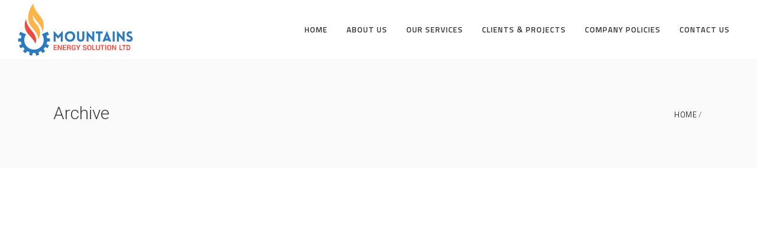

--- FILE ---
content_type: text/html; charset=UTF-8
request_url: https://www.mountainsenergysolution.com/type/video/
body_size: 13071
content:
<!DOCTYPE html><html lang="en-US"><head><meta charset="UTF-8"/><link rel="profile" href="https://gmpg.org/xfn/11"/><meta name="viewport" content="width=device-width,initial-scale=1,user-scalable=no"><title>Video &#8211; Mountains Energy Solution Limited</title> <script type="application/javascript">var eltdfAjaxUrl = "https://www.mountainsenergysolution.com/wp-admin/admin-ajax.php"</script><meta name='robots' content='max-image-preview:large' /><style>img:is([sizes="auto" i], [sizes^="auto," i]) { contain-intrinsic-size: 3000px 1500px }</style><link rel='dns-prefetch' href='//maps.googleapis.com' /><link rel='dns-prefetch' href='//fonts.googleapis.com' /><link rel="alternate" type="application/rss+xml" title="Mountains Energy Solution Limited &raquo; Feed" href="https://www.mountainsenergysolution.com/feed/" /><link rel="alternate" type="application/rss+xml" title="Mountains Energy Solution Limited &raquo; Comments Feed" href="https://www.mountainsenergysolution.com/comments/feed/" /><link rel="alternate" type="application/rss+xml" title="Mountains Energy Solution Limited &raquo; Video Format Feed" href="https://www.mountainsenergysolution.com/type/video/feed/" /> <script type="text/javascript">window._wpemojiSettings = {"baseUrl":"https:\/\/s.w.org\/images\/core\/emoji\/15.0.3\/72x72\/","ext":".png","svgUrl":"https:\/\/s.w.org\/images\/core\/emoji\/15.0.3\/svg\/","svgExt":".svg","source":{"concatemoji":"https:\/\/www.mountainsenergysolution.com\/wp-includes\/js\/wp-emoji-release.min.js?ver=bcc943f749c4f16f8a335f46ad85614f"}};
/*! This file is auto-generated */
!function(i,n){var o,s,e;function c(e){try{var t={supportTests:e,timestamp:(new Date).valueOf()};sessionStorage.setItem(o,JSON.stringify(t))}catch(e){}}function p(e,t,n){e.clearRect(0,0,e.canvas.width,e.canvas.height),e.fillText(t,0,0);var t=new Uint32Array(e.getImageData(0,0,e.canvas.width,e.canvas.height).data),r=(e.clearRect(0,0,e.canvas.width,e.canvas.height),e.fillText(n,0,0),new Uint32Array(e.getImageData(0,0,e.canvas.width,e.canvas.height).data));return t.every(function(e,t){return e===r[t]})}function u(e,t,n){switch(t){case"flag":return n(e,"\ud83c\udff3\ufe0f\u200d\u26a7\ufe0f","\ud83c\udff3\ufe0f\u200b\u26a7\ufe0f")?!1:!n(e,"\ud83c\uddfa\ud83c\uddf3","\ud83c\uddfa\u200b\ud83c\uddf3")&&!n(e,"\ud83c\udff4\udb40\udc67\udb40\udc62\udb40\udc65\udb40\udc6e\udb40\udc67\udb40\udc7f","\ud83c\udff4\u200b\udb40\udc67\u200b\udb40\udc62\u200b\udb40\udc65\u200b\udb40\udc6e\u200b\udb40\udc67\u200b\udb40\udc7f");case"emoji":return!n(e,"\ud83d\udc26\u200d\u2b1b","\ud83d\udc26\u200b\u2b1b")}return!1}function f(e,t,n){var r="undefined"!=typeof WorkerGlobalScope&&self instanceof WorkerGlobalScope?new OffscreenCanvas(300,150):i.createElement("canvas"),a=r.getContext("2d",{willReadFrequently:!0}),o=(a.textBaseline="top",a.font="600 32px Arial",{});return e.forEach(function(e){o[e]=t(a,e,n)}),o}function t(e){var t=i.createElement("script");t.src=e,t.defer=!0,i.head.appendChild(t)}"undefined"!=typeof Promise&&(o="wpEmojiSettingsSupports",s=["flag","emoji"],n.supports={everything:!0,everythingExceptFlag:!0},e=new Promise(function(e){i.addEventListener("DOMContentLoaded",e,{once:!0})}),new Promise(function(t){var n=function(){try{var e=JSON.parse(sessionStorage.getItem(o));if("object"==typeof e&&"number"==typeof e.timestamp&&(new Date).valueOf()<e.timestamp+604800&&"object"==typeof e.supportTests)return e.supportTests}catch(e){}return null}();if(!n){if("undefined"!=typeof Worker&&"undefined"!=typeof OffscreenCanvas&&"undefined"!=typeof URL&&URL.createObjectURL&&"undefined"!=typeof Blob)try{var e="postMessage("+f.toString()+"("+[JSON.stringify(s),u.toString(),p.toString()].join(",")+"));",r=new Blob([e],{type:"text/javascript"}),a=new Worker(URL.createObjectURL(r),{name:"wpTestEmojiSupports"});return void(a.onmessage=function(e){c(n=e.data),a.terminate(),t(n)})}catch(e){}c(n=f(s,u,p))}t(n)}).then(function(e){for(var t in e)n.supports[t]=e[t],n.supports.everything=n.supports.everything&&n.supports[t],"flag"!==t&&(n.supports.everythingExceptFlag=n.supports.everythingExceptFlag&&n.supports[t]);n.supports.everythingExceptFlag=n.supports.everythingExceptFlag&&!n.supports.flag,n.DOMReady=!1,n.readyCallback=function(){n.DOMReady=!0}}).then(function(){return e}).then(function(){var e;n.supports.everything||(n.readyCallback(),(e=n.source||{}).concatemoji?t(e.concatemoji):e.wpemoji&&e.twemoji&&(t(e.twemoji),t(e.wpemoji)))}))}((window,document),window._wpemojiSettings);</script> <style id='wp-emoji-styles-inline-css' type='text/css'>img.wp-smiley, img.emoji {
		display: inline !important;
		border: none !important;
		box-shadow: none !important;
		height: 1em !important;
		width: 1em !important;
		margin: 0 0.07em !important;
		vertical-align: -0.1em !important;
		background: none !important;
		padding: 0 !important;
	}</style><link rel='stylesheet' id='wp-block-library-css' href='https://www.mountainsenergysolution.com/wp-includes/css/dist/block-library/style.min.css?ver=bcc943f749c4f16f8a335f46ad85614f' type='text/css' media='all' /><style id='classic-theme-styles-inline-css' type='text/css'>/*! This file is auto-generated */
.wp-block-button__link{color:#fff;background-color:#32373c;border-radius:9999px;box-shadow:none;text-decoration:none;padding:calc(.667em + 2px) calc(1.333em + 2px);font-size:1.125em}.wp-block-file__button{background:#32373c;color:#fff;text-decoration:none}</style><style id='global-styles-inline-css' type='text/css'>:root{--wp--preset--aspect-ratio--square: 1;--wp--preset--aspect-ratio--4-3: 4/3;--wp--preset--aspect-ratio--3-4: 3/4;--wp--preset--aspect-ratio--3-2: 3/2;--wp--preset--aspect-ratio--2-3: 2/3;--wp--preset--aspect-ratio--16-9: 16/9;--wp--preset--aspect-ratio--9-16: 9/16;--wp--preset--color--black: #000000;--wp--preset--color--cyan-bluish-gray: #abb8c3;--wp--preset--color--white: #ffffff;--wp--preset--color--pale-pink: #f78da7;--wp--preset--color--vivid-red: #cf2e2e;--wp--preset--color--luminous-vivid-orange: #ff6900;--wp--preset--color--luminous-vivid-amber: #fcb900;--wp--preset--color--light-green-cyan: #7bdcb5;--wp--preset--color--vivid-green-cyan: #00d084;--wp--preset--color--pale-cyan-blue: #8ed1fc;--wp--preset--color--vivid-cyan-blue: #0693e3;--wp--preset--color--vivid-purple: #9b51e0;--wp--preset--gradient--vivid-cyan-blue-to-vivid-purple: linear-gradient(135deg,rgba(6,147,227,1) 0%,rgb(155,81,224) 100%);--wp--preset--gradient--light-green-cyan-to-vivid-green-cyan: linear-gradient(135deg,rgb(122,220,180) 0%,rgb(0,208,130) 100%);--wp--preset--gradient--luminous-vivid-amber-to-luminous-vivid-orange: linear-gradient(135deg,rgba(252,185,0,1) 0%,rgba(255,105,0,1) 100%);--wp--preset--gradient--luminous-vivid-orange-to-vivid-red: linear-gradient(135deg,rgba(255,105,0,1) 0%,rgb(207,46,46) 100%);--wp--preset--gradient--very-light-gray-to-cyan-bluish-gray: linear-gradient(135deg,rgb(238,238,238) 0%,rgb(169,184,195) 100%);--wp--preset--gradient--cool-to-warm-spectrum: linear-gradient(135deg,rgb(74,234,220) 0%,rgb(151,120,209) 20%,rgb(207,42,186) 40%,rgb(238,44,130) 60%,rgb(251,105,98) 80%,rgb(254,248,76) 100%);--wp--preset--gradient--blush-light-purple: linear-gradient(135deg,rgb(255,206,236) 0%,rgb(152,150,240) 100%);--wp--preset--gradient--blush-bordeaux: linear-gradient(135deg,rgb(254,205,165) 0%,rgb(254,45,45) 50%,rgb(107,0,62) 100%);--wp--preset--gradient--luminous-dusk: linear-gradient(135deg,rgb(255,203,112) 0%,rgb(199,81,192) 50%,rgb(65,88,208) 100%);--wp--preset--gradient--pale-ocean: linear-gradient(135deg,rgb(255,245,203) 0%,rgb(182,227,212) 50%,rgb(51,167,181) 100%);--wp--preset--gradient--electric-grass: linear-gradient(135deg,rgb(202,248,128) 0%,rgb(113,206,126) 100%);--wp--preset--gradient--midnight: linear-gradient(135deg,rgb(2,3,129) 0%,rgb(40,116,252) 100%);--wp--preset--font-size--small: 13px;--wp--preset--font-size--medium: 20px;--wp--preset--font-size--large: 36px;--wp--preset--font-size--x-large: 42px;--wp--preset--spacing--20: 0.44rem;--wp--preset--spacing--30: 0.67rem;--wp--preset--spacing--40: 1rem;--wp--preset--spacing--50: 1.5rem;--wp--preset--spacing--60: 2.25rem;--wp--preset--spacing--70: 3.38rem;--wp--preset--spacing--80: 5.06rem;--wp--preset--shadow--natural: 6px 6px 9px rgba(0, 0, 0, 0.2);--wp--preset--shadow--deep: 12px 12px 50px rgba(0, 0, 0, 0.4);--wp--preset--shadow--sharp: 6px 6px 0px rgba(0, 0, 0, 0.2);--wp--preset--shadow--outlined: 6px 6px 0px -3px rgba(255, 255, 255, 1), 6px 6px rgba(0, 0, 0, 1);--wp--preset--shadow--crisp: 6px 6px 0px rgba(0, 0, 0, 1);}:where(.is-layout-flex){gap: 0.5em;}:where(.is-layout-grid){gap: 0.5em;}body .is-layout-flex{display: flex;}.is-layout-flex{flex-wrap: wrap;align-items: center;}.is-layout-flex > :is(*, div){margin: 0;}body .is-layout-grid{display: grid;}.is-layout-grid > :is(*, div){margin: 0;}:where(.wp-block-columns.is-layout-flex){gap: 2em;}:where(.wp-block-columns.is-layout-grid){gap: 2em;}:where(.wp-block-post-template.is-layout-flex){gap: 1.25em;}:where(.wp-block-post-template.is-layout-grid){gap: 1.25em;}.has-black-color{color: var(--wp--preset--color--black) !important;}.has-cyan-bluish-gray-color{color: var(--wp--preset--color--cyan-bluish-gray) !important;}.has-white-color{color: var(--wp--preset--color--white) !important;}.has-pale-pink-color{color: var(--wp--preset--color--pale-pink) !important;}.has-vivid-red-color{color: var(--wp--preset--color--vivid-red) !important;}.has-luminous-vivid-orange-color{color: var(--wp--preset--color--luminous-vivid-orange) !important;}.has-luminous-vivid-amber-color{color: var(--wp--preset--color--luminous-vivid-amber) !important;}.has-light-green-cyan-color{color: var(--wp--preset--color--light-green-cyan) !important;}.has-vivid-green-cyan-color{color: var(--wp--preset--color--vivid-green-cyan) !important;}.has-pale-cyan-blue-color{color: var(--wp--preset--color--pale-cyan-blue) !important;}.has-vivid-cyan-blue-color{color: var(--wp--preset--color--vivid-cyan-blue) !important;}.has-vivid-purple-color{color: var(--wp--preset--color--vivid-purple) !important;}.has-black-background-color{background-color: var(--wp--preset--color--black) !important;}.has-cyan-bluish-gray-background-color{background-color: var(--wp--preset--color--cyan-bluish-gray) !important;}.has-white-background-color{background-color: var(--wp--preset--color--white) !important;}.has-pale-pink-background-color{background-color: var(--wp--preset--color--pale-pink) !important;}.has-vivid-red-background-color{background-color: var(--wp--preset--color--vivid-red) !important;}.has-luminous-vivid-orange-background-color{background-color: var(--wp--preset--color--luminous-vivid-orange) !important;}.has-luminous-vivid-amber-background-color{background-color: var(--wp--preset--color--luminous-vivid-amber) !important;}.has-light-green-cyan-background-color{background-color: var(--wp--preset--color--light-green-cyan) !important;}.has-vivid-green-cyan-background-color{background-color: var(--wp--preset--color--vivid-green-cyan) !important;}.has-pale-cyan-blue-background-color{background-color: var(--wp--preset--color--pale-cyan-blue) !important;}.has-vivid-cyan-blue-background-color{background-color: var(--wp--preset--color--vivid-cyan-blue) !important;}.has-vivid-purple-background-color{background-color: var(--wp--preset--color--vivid-purple) !important;}.has-black-border-color{border-color: var(--wp--preset--color--black) !important;}.has-cyan-bluish-gray-border-color{border-color: var(--wp--preset--color--cyan-bluish-gray) !important;}.has-white-border-color{border-color: var(--wp--preset--color--white) !important;}.has-pale-pink-border-color{border-color: var(--wp--preset--color--pale-pink) !important;}.has-vivid-red-border-color{border-color: var(--wp--preset--color--vivid-red) !important;}.has-luminous-vivid-orange-border-color{border-color: var(--wp--preset--color--luminous-vivid-orange) !important;}.has-luminous-vivid-amber-border-color{border-color: var(--wp--preset--color--luminous-vivid-amber) !important;}.has-light-green-cyan-border-color{border-color: var(--wp--preset--color--light-green-cyan) !important;}.has-vivid-green-cyan-border-color{border-color: var(--wp--preset--color--vivid-green-cyan) !important;}.has-pale-cyan-blue-border-color{border-color: var(--wp--preset--color--pale-cyan-blue) !important;}.has-vivid-cyan-blue-border-color{border-color: var(--wp--preset--color--vivid-cyan-blue) !important;}.has-vivid-purple-border-color{border-color: var(--wp--preset--color--vivid-purple) !important;}.has-vivid-cyan-blue-to-vivid-purple-gradient-background{background: var(--wp--preset--gradient--vivid-cyan-blue-to-vivid-purple) !important;}.has-light-green-cyan-to-vivid-green-cyan-gradient-background{background: var(--wp--preset--gradient--light-green-cyan-to-vivid-green-cyan) !important;}.has-luminous-vivid-amber-to-luminous-vivid-orange-gradient-background{background: var(--wp--preset--gradient--luminous-vivid-amber-to-luminous-vivid-orange) !important;}.has-luminous-vivid-orange-to-vivid-red-gradient-background{background: var(--wp--preset--gradient--luminous-vivid-orange-to-vivid-red) !important;}.has-very-light-gray-to-cyan-bluish-gray-gradient-background{background: var(--wp--preset--gradient--very-light-gray-to-cyan-bluish-gray) !important;}.has-cool-to-warm-spectrum-gradient-background{background: var(--wp--preset--gradient--cool-to-warm-spectrum) !important;}.has-blush-light-purple-gradient-background{background: var(--wp--preset--gradient--blush-light-purple) !important;}.has-blush-bordeaux-gradient-background{background: var(--wp--preset--gradient--blush-bordeaux) !important;}.has-luminous-dusk-gradient-background{background: var(--wp--preset--gradient--luminous-dusk) !important;}.has-pale-ocean-gradient-background{background: var(--wp--preset--gradient--pale-ocean) !important;}.has-electric-grass-gradient-background{background: var(--wp--preset--gradient--electric-grass) !important;}.has-midnight-gradient-background{background: var(--wp--preset--gradient--midnight) !important;}.has-small-font-size{font-size: var(--wp--preset--font-size--small) !important;}.has-medium-font-size{font-size: var(--wp--preset--font-size--medium) !important;}.has-large-font-size{font-size: var(--wp--preset--font-size--large) !important;}.has-x-large-font-size{font-size: var(--wp--preset--font-size--x-large) !important;}
:where(.wp-block-post-template.is-layout-flex){gap: 1.25em;}:where(.wp-block-post-template.is-layout-grid){gap: 1.25em;}
:where(.wp-block-columns.is-layout-flex){gap: 2em;}:where(.wp-block-columns.is-layout-grid){gap: 2em;}
:root :where(.wp-block-pullquote){font-size: 1.5em;line-height: 1.6;}</style><link rel='stylesheet' id='contact-form-7-css' href='https://usercontent.one/wp/www.mountainsenergysolution.com/wp-content/plugins/contact-form-7/includes/css/styles.css?ver=6.1' type='text/css' media='all' /><link rel='stylesheet' id='ambient_elated_default_style-css' href='https://usercontent.one/wp/www.mountainsenergysolution.com/wp-content/themes/mountainsenergy/style.css?ver=bcc943f749c4f16f8a335f46ad85614f' type='text/css' media='all' /><link rel='stylesheet' id='ambient_elated_modules-css' href='https://usercontent.one/wp/www.mountainsenergysolution.com/wp-content/themes/mountainsenergy/assets/css/modules.min.css?ver=bcc943f749c4f16f8a335f46ad85614f' type='text/css' media='all' /><style id='ambient_elated_modules-inline-css' type='text/css'>.eltdf-logo-wrapper a img{
    height: 90px;
    padding-top: 5px;
}
.rev_slider .tp-caption{
text-shadow: 2px 2px 4px rgba(0,0,0,0.4);
}
div.eltdf-footer-top.eltdf-footer-top-full {
    padding: 40px 40px!important;
}
div.eltdf-footer-bottom.eltdf-footer-bottom-full {
    padding: 19px 40px;
    padding-top: 10px!important;
}
footer .eltdf-footer-top .widget a {
    color: #fff!important;
}

.eltdf-dark-header .eltdf-page-header > div:not(.eltdf-sticky-header):not(.fixed) .eltdf-search-opener, .eltdf-

dark-header .eltdf-top-bar .eltdf-search-opener {
    color: #ef4b43 !important;
}
.widget.widget_nav_menu ul li a{
text-transform: capitalize;
}
.eltdf-side-menu-button-opener{
display: none;
}
.eltdf-fixed-wrapper.fixed{
display:none;
}
.eltdf-vertical-align-containers .eltdf-position-right::before{
margin-right: 0px;
}
img.eltdf-light-logo{
max-width: none!important;
}

.eltdf-drop-down .narrow .second .inner ul li {
    width: 300px;
}</style><link rel='stylesheet' id='eltdf_font_awesome-css' href='https://usercontent.one/wp/www.mountainsenergysolution.com/wp-content/themes/mountainsenergy/assets/css/font-awesome/css/font-awesome.min.css?ver=bcc943f749c4f16f8a335f46ad85614f' type='text/css' media='all' /><link rel='stylesheet' id='eltdf_font_elegant-css' href='https://usercontent.one/wp/www.mountainsenergysolution.com/wp-content/themes/mountainsenergy/assets/css/elegant-icons/style.min.css?ver=bcc943f749c4f16f8a335f46ad85614f' type='text/css' media='all' /><link rel='stylesheet' id='eltdf_ion_icons-css' href='https://usercontent.one/wp/www.mountainsenergysolution.com/wp-content/themes/mountainsenergy/assets/css/ion-icons/css/ionicons.min.css?ver=bcc943f749c4f16f8a335f46ad85614f' type='text/css' media='all' /><link rel='stylesheet' id='eltdf_linear_icons-css' href='https://usercontent.one/wp/www.mountainsenergysolution.com/wp-content/themes/mountainsenergy/assets/css/linear-icons/style.css?ver=bcc943f749c4f16f8a335f46ad85614f' type='text/css' media='all' /><link rel='stylesheet' id='eltdf_linea_icons-css' href='https://usercontent.one/wp/www.mountainsenergysolution.com/wp-content/themes/mountainsenergy/assets/css/linea-icons/style.css?ver=bcc943f749c4f16f8a335f46ad85614f' type='text/css' media='all' /><link rel='stylesheet' id='mediaelement-css' href='https://www.mountainsenergysolution.com/wp-includes/js/mediaelement/mediaelementplayer-legacy.min.css?ver=4.2.17' type='text/css' media='all' /><link rel='stylesheet' id='wp-mediaelement-css' href='https://www.mountainsenergysolution.com/wp-includes/js/mediaelement/wp-mediaelement.min.css?ver=bcc943f749c4f16f8a335f46ad85614f' type='text/css' media='all' /><link rel='stylesheet' id='ambient_elated_modules_responsive-css' href='https://usercontent.one/wp/www.mountainsenergysolution.com/wp-content/themes/mountainsenergy/assets/css/modules-responsive.min.css?ver=bcc943f749c4f16f8a335f46ad85614f' type='text/css' media='all' /><link rel='stylesheet' id='ambient_elated_style_dynamic_responsive-css' href='https://usercontent.one/wp/www.mountainsenergysolution.com/wp-content/themes/mountainsenergy/assets/css/style_dynamic_responsive.css?ver=1586194602' type='text/css' media='all' /><link rel='stylesheet' id='ambient_elated_style_dynamic-css' href='https://usercontent.one/wp/www.mountainsenergysolution.com/wp-content/themes/mountainsenergy/assets/css/style_dynamic.css?ver=1586194602' type='text/css' media='all' /><link rel='stylesheet' id='js_composer_front-css' href='https://usercontent.one/wp/www.mountainsenergysolution.com/wp-content/plugins/js_composer/assets/css/js_composer.min.css?ver=8.0.1' type='text/css' media='all' /><link rel='stylesheet' id='ambient_elated_google_fonts-css' href='https://fonts.googleapis.com/css?family=Open+Sans%3A300%2C400%2C400italic%2C600%7CTitillium+Web%3A300%2C400%2C400italic%2C600%7CRoboto%3A300%2C400%2C400italic%2C600&#038;subset=latin-ext&#038;ver=1.0.0' type='text/css' media='all' /> <script type="text/javascript" src="https://www.mountainsenergysolution.com/wp-includes/js/jquery/jquery.min.js?ver=3.7.1" id="jquery-core-js"></script> <script type="text/javascript" src="https://www.mountainsenergysolution.com/wp-includes/js/jquery/jquery-migrate.min.js?ver=3.4.1" id="jquery-migrate-js"></script> <script type="text/javascript" src="//www.mountainsenergysolution.com/wp-content/plugins/revslider/sr6/assets/js/rbtools.min.js?ver=6.7.23" async id="tp-tools-js"></script> <script type="text/javascript" src="//www.mountainsenergysolution.com/wp-content/plugins/revslider/sr6/assets/js/rs6.min.js?ver=6.7.23" async id="revmin-js"></script> <script></script><link rel="https://api.w.org/" href="https://www.mountainsenergysolution.com/wp-json/" /><link rel="EditURI" type="application/rsd+xml" title="RSD" href="https://www.mountainsenergysolution.com/xmlrpc.php?rsd" /><style>[class*=" icon-oc-"],[class^=icon-oc-]{speak:none;font-style:normal;font-weight:400;font-variant:normal;text-transform:none;line-height:1;-webkit-font-smoothing:antialiased;-moz-osx-font-smoothing:grayscale}.icon-oc-one-com-white-32px-fill:before{content:"901"}.icon-oc-one-com:before{content:"900"}#one-com-icon,.toplevel_page_onecom-wp .wp-menu-image{speak:none;display:flex;align-items:center;justify-content:center;text-transform:none;line-height:1;-webkit-font-smoothing:antialiased;-moz-osx-font-smoothing:grayscale}.onecom-wp-admin-bar-item>a,.toplevel_page_onecom-wp>.wp-menu-name{font-size:16px;font-weight:400;line-height:1}.toplevel_page_onecom-wp>.wp-menu-name img{width:69px;height:9px;}.wp-submenu-wrap.wp-submenu>.wp-submenu-head>img{width:88px;height:auto}.onecom-wp-admin-bar-item>a img{height:7px!important}.onecom-wp-admin-bar-item>a img,.toplevel_page_onecom-wp>.wp-menu-name img{opacity:.8}.onecom-wp-admin-bar-item.hover>a img,.toplevel_page_onecom-wp.wp-has-current-submenu>.wp-menu-name img,li.opensub>a.toplevel_page_onecom-wp>.wp-menu-name img{opacity:1}#one-com-icon:before,.onecom-wp-admin-bar-item>a:before,.toplevel_page_onecom-wp>.wp-menu-image:before{content:'';position:static!important;background-color:rgba(240,245,250,.4);border-radius:102px;width:18px;height:18px;padding:0!important}.onecom-wp-admin-bar-item>a:before{width:14px;height:14px}.onecom-wp-admin-bar-item.hover>a:before,.toplevel_page_onecom-wp.opensub>a>.wp-menu-image:before,.toplevel_page_onecom-wp.wp-has-current-submenu>.wp-menu-image:before{background-color:#76b82a}.onecom-wp-admin-bar-item>a{display:inline-flex!important;align-items:center;justify-content:center}#one-com-logo-wrapper{font-size:4em}#one-com-icon{vertical-align:middle}.imagify-welcome{display:none !important;}</style><meta name="generator" content="Elementor 3.30.3; features: additional_custom_breakpoints; settings: css_print_method-external, google_font-enabled, font_display-auto"><style>.e-con.e-parent:nth-of-type(n+4):not(.e-lazyloaded):not(.e-no-lazyload),
				.e-con.e-parent:nth-of-type(n+4):not(.e-lazyloaded):not(.e-no-lazyload) * {
					background-image: none !important;
				}
				@media screen and (max-height: 1024px) {
					.e-con.e-parent:nth-of-type(n+3):not(.e-lazyloaded):not(.e-no-lazyload),
					.e-con.e-parent:nth-of-type(n+3):not(.e-lazyloaded):not(.e-no-lazyload) * {
						background-image: none !important;
					}
				}
				@media screen and (max-height: 640px) {
					.e-con.e-parent:nth-of-type(n+2):not(.e-lazyloaded):not(.e-no-lazyload),
					.e-con.e-parent:nth-of-type(n+2):not(.e-lazyloaded):not(.e-no-lazyload) * {
						background-image: none !important;
					}
				}</style><meta name="generator" content="Powered by WPBakery Page Builder - drag and drop page builder for WordPress."/><meta name="generator" content="Powered by Slider Revolution 6.7.23 - responsive, Mobile-Friendly Slider Plugin for WordPress with comfortable drag and drop interface." /><link rel="icon" href="https://usercontent.one/wp/www.mountainsenergysolution.com/wp-content/uploads/2017/11/cropped-favicon-5-32x32.png" sizes="32x32" /><link rel="icon" href="https://usercontent.one/wp/www.mountainsenergysolution.com/wp-content/uploads/2017/11/cropped-favicon-5-192x192.png" sizes="192x192" /><link rel="apple-touch-icon" href="https://usercontent.one/wp/www.mountainsenergysolution.com/wp-content/uploads/2017/11/cropped-favicon-5-180x180.png" /><meta name="msapplication-TileImage" content="https://usercontent.one/wp/www.mountainsenergysolution.com/wp-content/uploads/2017/11/cropped-favicon-5-270x270.png" /> <script>function setREVStartSize(e){
			//window.requestAnimationFrame(function() {
				window.RSIW = window.RSIW===undefined ? window.innerWidth : window.RSIW;
				window.RSIH = window.RSIH===undefined ? window.innerHeight : window.RSIH;
				try {
					var pw = document.getElementById(e.c).parentNode.offsetWidth,
						newh;
					pw = pw===0 || isNaN(pw) || (e.l=="fullwidth" || e.layout=="fullwidth") ? window.RSIW : pw;
					e.tabw = e.tabw===undefined ? 0 : parseInt(e.tabw);
					e.thumbw = e.thumbw===undefined ? 0 : parseInt(e.thumbw);
					e.tabh = e.tabh===undefined ? 0 : parseInt(e.tabh);
					e.thumbh = e.thumbh===undefined ? 0 : parseInt(e.thumbh);
					e.tabhide = e.tabhide===undefined ? 0 : parseInt(e.tabhide);
					e.thumbhide = e.thumbhide===undefined ? 0 : parseInt(e.thumbhide);
					e.mh = e.mh===undefined || e.mh=="" || e.mh==="auto" ? 0 : parseInt(e.mh,0);
					if(e.layout==="fullscreen" || e.l==="fullscreen")
						newh = Math.max(e.mh,window.RSIH);
					else{
						e.gw = Array.isArray(e.gw) ? e.gw : [e.gw];
						for (var i in e.rl) if (e.gw[i]===undefined || e.gw[i]===0) e.gw[i] = e.gw[i-1];
						e.gh = e.el===undefined || e.el==="" || (Array.isArray(e.el) && e.el.length==0)? e.gh : e.el;
						e.gh = Array.isArray(e.gh) ? e.gh : [e.gh];
						for (var i in e.rl) if (e.gh[i]===undefined || e.gh[i]===0) e.gh[i] = e.gh[i-1];
											
						var nl = new Array(e.rl.length),
							ix = 0,
							sl;
						e.tabw = e.tabhide>=pw ? 0 : e.tabw;
						e.thumbw = e.thumbhide>=pw ? 0 : e.thumbw;
						e.tabh = e.tabhide>=pw ? 0 : e.tabh;
						e.thumbh = e.thumbhide>=pw ? 0 : e.thumbh;
						for (var i in e.rl) nl[i] = e.rl[i]<window.RSIW ? 0 : e.rl[i];
						sl = nl[0];
						for (var i in nl) if (sl>nl[i] && nl[i]>0) { sl = nl[i]; ix=i;}
						var m = pw>(e.gw[ix]+e.tabw+e.thumbw) ? 1 : (pw-(e.tabw+e.thumbw)) / (e.gw[ix]);
						newh =  (e.gh[ix] * m) + (e.tabh + e.thumbh);
					}
					var el = document.getElementById(e.c);
					if (el!==null && el) el.style.height = newh+"px";
					el = document.getElementById(e.c+"_wrapper");
					if (el!==null && el) {
						el.style.height = newh+"px";
						el.style.display = "block";
					}
				} catch(e){
					console.log("Failure at Presize of Slider:" + e)
				}
			//});
		  };</script> <noscript><style>.wpb_animate_when_almost_visible { opacity: 1; }</style></noscript></head><body data-rsssl=1 class="archive tax-post_format term-post-format-video term-385 eltd-core-1.0.1 ambient-ver-1.3 eltdf-grid-1100 eltdf-fullwidth-footer eltdf-fade-push-text-right eltdf-header-standard eltdf-fixed-on-scroll eltdf-default-mobile-header eltdf-sticky-up-mobile-header eltdf-dropdown-animate-height eltdf-dark-header eltdf-fullscreen-search eltdf-search-fade eltdf-side-menu-slide-from-right wpb-js-composer js-comp-ver-8.0.1 vc_responsive elementor-default elementor-kit-8105" itemscope itemtype="http://schema.org/WebPage"><section class="eltdf-side-menu right"><div class="eltdf-close-side-menu-holder"><div class="eltdf-close-side-menu-holder-inner"> <a href="#" target="_self" class="eltdf-close-side-menu"> <span class="eltdf-side-menu-lines"> <span class="eltdf-side-menu-line eltdf-line-1"></span> <span class="eltdf-side-menu-line eltdf-line-2"></span> <span class="eltdf-side-menu-line eltdf-line-3"></span> </span> </a></div></div></section><div class="eltdf-wrapper"><div class="eltdf-wrapper-inner"><div class="eltdf-fullscreen-search-holder"><div class="eltdf-fullscreen-search-close-container"> <a class="eltdf-fullscreen-search-close" href="javascript:void(0)"> <span class="icon-arrows-remove"></span> </a></div><div class="eltdf-fullscreen-search-table"><div class="eltdf-fullscreen-search-cell"><form action="https://www.mountainsenergysolution.com/" class="eltdf-fullscreen-search-form" method="get"><div class="eltdf-form-holder"><div class="eltdf-form-holder-inner"><div class="eltdf-field-holder"> <input type="text"  placeholder="SEARCH FOR..." name="s" class="eltdf-search-field" autocomplete="off" /></div> <button type="submit" class="eltdf-search-submit"><span class="icon_search "></span></button><div class="eltdf-line"></div></div></div></form></div></div></div><header
 class="eltdf-page-header" style="margin-bottom:100px;"><div class="eltdf-fixed-wrapper"><div
 class="eltdf-menu-area eltdf-menu-right"><div class="eltdf-vertical-align-containers"><div class="eltdf-position-left"><div class="eltdf-position-left-inner"><div class="eltdf-logo-wrapper"> <a itemprop="url" href="https://www.mountainsenergysolution.com/" style="height: 585px;"> <img itemprop="image" class="eltdf-normal-logo" src="https://usercontent.one/wp/www.mountainsenergysolution.com/wp-content/uploads/2020/04/LTD-A-e1586194432543.png"  alt="logo"/> <img itemprop="image" class="eltdf-dark-logo" src="https://usercontent.one/wp/www.mountainsenergysolution.com/wp-content/uploads/2020/04/LTD-A-e1586194432543.png"  alt="dark logo"/> <img itemprop="image" class="eltdf-light-logo" src="https://usercontent.one/wp/www.mountainsenergysolution.com/wp-content/uploads/2020/04/LTD-A-e1586194432543.png"  alt="light logo"/> </a></div></div></div><div class="eltdf-position-right"><div class="eltdf-position-right-inner"><nav class="eltdf-main-menu eltdf-drop-down eltdf-default-nav"><ul id="menu-new-main-menu" class="clearfix"><li id="nav-menu-item-7606" class="menu-item menu-item-type-post_type menu-item-object-page menu-item-home  narrow"><a href="https://www.mountainsenergysolution.com/" class=""><span class="item_outer"><span class="item_text">Home</span></span></a></li><li id="nav-menu-item-7978" class="menu-item menu-item-type-post_type menu-item-object-page menu-item-has-children  has_sub narrow"><a href="https://www.mountainsenergysolution.com/about-us/" class=""><span class="item_outer"><span class="item_text">About Us</span><i class="eltdf-menu-arrow fa fa-angle-down"></i></span></a><div class="second"><div class="inner"><ul><li id="nav-menu-item-7953" class="menu-item menu-item-type-post_type menu-item-object-page "><a href="https://www.mountainsenergysolution.com/about-us/vision-mission/" class=""><span class="item_outer"><span class="item_text">Vision &#038; Mission</span></span></a></li><li id="nav-menu-item-7959" class="menu-item menu-item-type-post_type menu-item-object-page "><a href="https://www.mountainsenergysolution.com/about-us/our-main-aim/" class=""><span class="item_outer"><span class="item_text">Our Main Aim</span></span></a></li><li id="nav-menu-item-7923" class="menu-item menu-item-type-post_type menu-item-object-page "><a href="https://www.mountainsenergysolution.com/about-us/our-business-strategic-objectives/" class=""><span class="item_outer"><span class="item_text">Our Business Strategic Objectives</span></span></a></li></ul></div></div></li><li id="nav-menu-item-7692" class="menu-item menu-item-type-custom menu-item-object-custom menu-item-has-children  has_sub narrow"><a href="#" class=""><span class="item_outer"><span class="item_text">Our Services</span><i class="eltdf-menu-arrow fa fa-angle-down"></i></span></a><div class="second"><div class="inner"><ul><li id="nav-menu-item-7608" class="menu-item menu-item-type-post_type menu-item-object-page "><a href="https://www.mountainsenergysolution.com/processfront-end-detail-engineering-design/" class=""><span class="item_outer"><span class="item_text">Process/Front End &#038; Detail Engineering Design</span></span></a></li><li id="nav-menu-item-7897" class="menu-item menu-item-type-post_type menu-item-object-page "><a href="https://www.mountainsenergysolution.com/engineering-procurement-construction-installation/" class=""><span class="item_outer"><span class="item_text">Engineering Procurement, Construction &#038; Installation</span></span></a></li><li id="nav-menu-item-7949" class="menu-item menu-item-type-post_type menu-item-object-page "><a href="https://www.mountainsenergysolution.com/project-management-consultancy-services/" class=""><span class="item_outer"><span class="item_text">Project Management/Consultancy Services</span></span></a></li><li id="nav-menu-item-7905" class="menu-item menu-item-type-post_type menu-item-object-page "><a href="https://www.mountainsenergysolution.com/petroleum-products-retail-services/" class=""><span class="item_outer"><span class="item_text">Petroleum Products Retail Services</span></span></a></li><li id="nav-menu-item-7930" class="menu-item menu-item-type-post_type menu-item-object-page "><a href="https://www.mountainsenergysolution.com/energy-consultancy-services/" class=""><span class="item_outer"><span class="item_text">Energy Consultancy Services</span></span></a></li><li id="nav-menu-item-8097" class="menu-item menu-item-type-post_type menu-item-object-page "><a href="https://www.mountainsenergysolution.com/equipment-maintenance-repairs/" class=""><span class="item_outer"><span class="item_text">Equipment Maintenance &#038; Repairs</span></span></a></li></ul></div></div></li><li id="nav-menu-item-7912" class="menu-item menu-item-type-post_type menu-item-object-page  narrow"><a href="https://www.mountainsenergysolution.com/clients-projects/" class=""><span class="item_outer"><span class="item_text">Clients &#038; Projects</span></span></a></li><li id="nav-menu-item-7966" class="menu-item menu-item-type-post_type menu-item-object-page  narrow"><a href="https://www.mountainsenergysolution.com/company-policies/" class=""><span class="item_outer"><span class="item_text">Company Policies</span></span></a></li><li id="nav-menu-item-7972" class="menu-item menu-item-type-post_type menu-item-object-page  narrow"><a href="https://www.mountainsenergysolution.com/contact-us/" class=""><span class="item_outer"><span class="item_text">Contact Us</span></span></a></li></ul></nav><div class="eltdf-main-menu-widget-area"></div></div></div></div></div></div></header><header class="eltdf-mobile-header"><div class="eltdf-mobile-header-inner"><div class="eltdf-mobile-header-holder"><div class="eltdf-grid"><div class="eltdf-vertical-align-containers"><div class="eltdf-mobile-menu-opener"> <a href="javascript:void(0)"><div class="eltdf-mo-icon-holder"> <span class="eltdf-mo-lines"> <span class="eltdf-mo-line eltdf-line-1"></span> <span class="eltdf-mo-line eltdf-line-2"></span> <span class="eltdf-mo-line eltdf-line-3"></span> </span><h5 class="eltdf-mobile-menu-text">Menu</h5></div> </a></div><div class="eltdf-position-center"><div class="eltdf-position-center-inner"><div class="eltdf-mobile-logo-wrapper"> <a itemprop="url" href="https://www.mountainsenergysolution.com/" style="height: 41px"> <img itemprop="image" src="https://usercontent.one/wp/www.mountainsenergysolution.com/wp-content/uploads/2020/04/Mountains-Energy-Logo-1-e1586193697619.png"  alt="mobile logo"/> </a></div></div></div><div class="eltdf-position-right"><div class="eltdf-position-right-inner"></div></div></div></div></div><nav class="eltdf-mobile-nav"><div class="eltdf-grid"><ul id="menu-new-main-menu-1" class=""><li id="mobile-menu-item-7606" class="menu-item menu-item-type-post_type menu-item-object-page menu-item-home "><a href="https://www.mountainsenergysolution.com/" class=""><span>Home</span></a></li><li id="mobile-menu-item-7978" class="menu-item menu-item-type-post_type menu-item-object-page menu-item-has-children  has_sub"><a href="https://www.mountainsenergysolution.com/about-us/" class=""><span>About Us</span></a><span class="mobile_arrow"><i class="eltdf-sub-arrow ion-ios-arrow-thin-right"></i><i class="fa fa-angle-down"></i></span><ul class="sub_menu"><li id="mobile-menu-item-7953" class="menu-item menu-item-type-post_type menu-item-object-page "><a href="https://www.mountainsenergysolution.com/about-us/vision-mission/" class=""><span>Vision &#038; Mission</span></a></li><li id="mobile-menu-item-7959" class="menu-item menu-item-type-post_type menu-item-object-page "><a href="https://www.mountainsenergysolution.com/about-us/our-main-aim/" class=""><span>Our Main Aim</span></a></li><li id="mobile-menu-item-7923" class="menu-item menu-item-type-post_type menu-item-object-page "><a href="https://www.mountainsenergysolution.com/about-us/our-business-strategic-objectives/" class=""><span>Our Business Strategic Objectives</span></a></li></ul></li><li id="mobile-menu-item-7692" class="menu-item menu-item-type-custom menu-item-object-custom menu-item-has-children  has_sub"><a href="#" class=" eltdf-mobile-no-link"><span>Our Services</span></a><span class="mobile_arrow"><i class="eltdf-sub-arrow ion-ios-arrow-thin-right"></i><i class="fa fa-angle-down"></i></span><ul class="sub_menu"><li id="mobile-menu-item-7608" class="menu-item menu-item-type-post_type menu-item-object-page "><a href="https://www.mountainsenergysolution.com/processfront-end-detail-engineering-design/" class=""><span>Process/Front End &#038; Detail Engineering Design</span></a></li><li id="mobile-menu-item-7897" class="menu-item menu-item-type-post_type menu-item-object-page "><a href="https://www.mountainsenergysolution.com/engineering-procurement-construction-installation/" class=""><span>Engineering Procurement, Construction &#038; Installation</span></a></li><li id="mobile-menu-item-7949" class="menu-item menu-item-type-post_type menu-item-object-page "><a href="https://www.mountainsenergysolution.com/project-management-consultancy-services/" class=""><span>Project Management/Consultancy Services</span></a></li><li id="mobile-menu-item-7905" class="menu-item menu-item-type-post_type menu-item-object-page "><a href="https://www.mountainsenergysolution.com/petroleum-products-retail-services/" class=""><span>Petroleum Products Retail Services</span></a></li><li id="mobile-menu-item-7930" class="menu-item menu-item-type-post_type menu-item-object-page "><a href="https://www.mountainsenergysolution.com/energy-consultancy-services/" class=""><span>Energy Consultancy Services</span></a></li><li id="mobile-menu-item-8097" class="menu-item menu-item-type-post_type menu-item-object-page "><a href="https://www.mountainsenergysolution.com/equipment-maintenance-repairs/" class=""><span>Equipment Maintenance &#038; Repairs</span></a></li></ul></li><li id="mobile-menu-item-7912" class="menu-item menu-item-type-post_type menu-item-object-page "><a href="https://www.mountainsenergysolution.com/clients-projects/" class=""><span>Clients &#038; Projects</span></a></li><li id="mobile-menu-item-7966" class="menu-item menu-item-type-post_type menu-item-object-page "><a href="https://www.mountainsenergysolution.com/company-policies/" class=""><span>Company Policies</span></a></li><li id="mobile-menu-item-7972" class="menu-item menu-item-type-post_type menu-item-object-page "><a href="https://www.mountainsenergysolution.com/contact-us/" class=""><span>Contact Us</span></a></li></ul></div></nav></div></header> <a id='eltdf-back-to-top' href='#'> <span class="eltdf-icon-stack"> <i class="eltdf-icon-font-awesome fa fa-angle-up " ></i> </span> </a><div class="eltdf-fullscreen-menu-holder-outer"><div class="eltdf-fullscreen-menu-holder"><div class="eltdf-fullscreen-menu-holder-inner"><nav class="eltdf-fullscreen-menu"></nav></div></div></div><div class="eltdf-content" ><div class="eltdf-content-inner"><div class="eltdf-title eltdf-breadcrumbs-type eltdf-content-left-alignment" style="height:184px;" data-height="184" ><div class="eltdf-title-image"></div><div class="eltdf-title-holder" style="height:184px;"><div class="eltdf-container clearfix"><div class="eltdf-container-inner"><div class="eltdf-title-subtitle-holder" style=""><h1 itemprop="name" class="eltdf-title-text entry-title" style=""><span>Archive</span></h1><div class="eltdf-breadcrumbs-holder"><div class="eltdf-breadcrumbs"><a href="https://www.mountainsenergysolution.com/">Home</a><span class="eltdf-delimiter"></span></div></div></div></div></div></div></div><div class="eltdf-container"><div class="eltdf-container-inner clearfix"><div class="eltdf-blog-holder eltdf-blog-type-standard " data-blog-type="standard" ><article id="post-727" class="post-727 post type-post status-publish format-video has-post-thumbnail hentry category-design tag-pleasure tag-vacation tag-work post_format-post-format-video"><div class="eltdf-post-content"><div class="eltdf-post-video-holder"> <iframe title="Archiculture: a documentary film that explores the architectural studio (full 25 min film)" width="1060" height="596" src="https://www.youtube.com/embed/62r3UPrOS9k?feature=oembed" frameborder="0" allow="accelerometer; autoplay; clipboard-write; encrypted-media; gyroscope; picture-in-picture; web-share" referrerpolicy="strict-origin-when-cross-origin" allowfullscreen></iframe></div><div class="eltdf-post-text"><h3 itemprop="name" class="entry-title eltdf-post-title"> <a itemprop="url" href="https://www.mountainsenergysolution.com/breaking-boundaries-2/" title="Breaking Boundaries">Breaking Boundaries</a></h3><div class="eltdf-post-info-holder"><div class="eltdf-post-info clearfix"><div class="eltdf-post-info-author"><span class="eltdf-post-info-author-text">By</span><a itemprop="author" class="eltdf-post-info-author-link" href="https://www.mountainsenergysolution.com/author/admin-2/">admin</a></div><div itemprop="dateCreated" class="eltdf-post-info-date entry-date published updated"><a itemprop="url" href="https://www.mountainsenergysolution.com/2016/09/">September 21, 2016</a><meta itemprop="interactionCount" content="UserComments: 0"/></div><div class="eltdf-post-info-category"><a href="https://www.mountainsenergysolution.com/category/design/" rel="category tag">Design</a></div><div class="eltdf-post-info-comments-holder"><a itemprop="url" class="eltdf-post-info-comments" href="https://www.mountainsenergysolution.com/breaking-boundaries-2/#comments" target="_self">3 Comments</a></div><div class="eltdf-blog-like"> <a href="#" class="eltdf-like" id="eltdf-like-727-616" title="Like this"><i class="icon_heart_alt"></i><span>0</span></a></div></div></div><div class="eltdf-post-excerpt-holder"><p itemprop="description" class="eltdf-post-excerpt">On the other hand, we denounce with righteous indignation and dislike men who are so beguiled and demoralized by the too charms of pleasure of the moment, so blinded by desire, that they cannot foresee the pain and trouble that are bound are  ensue;</p></div></div></div></article><article id="post-1254" class="post-1254 post type-post status-publish format-video has-post-thumbnail hentry category-design tag-pleasure tag-vacation tag-work post_format-post-format-video"><div class="eltdf-post-content"><div class="eltdf-post-video-holder"> <iframe title="Interior Design — Stunning Luxury Master Bedroom" width="1060" height="596" src="https://www.youtube.com/embed/gOgNtiyKyts?feature=oembed" frameborder="0" allow="accelerometer; autoplay; clipboard-write; encrypted-media; gyroscope; picture-in-picture; web-share" referrerpolicy="strict-origin-when-cross-origin" allowfullscreen></iframe></div><div class="eltdf-post-text"><h3 itemprop="name" class="entry-title eltdf-post-title"> <a itemprop="url" href="https://www.mountainsenergysolution.com/luxury-bedrooms/" title="Luxury Bedrooms">Luxury Bedrooms</a></h3><div class="eltdf-post-info-holder"><div class="eltdf-post-info clearfix"><div class="eltdf-post-info-author"><span class="eltdf-post-info-author-text">By</span><a itemprop="author" class="eltdf-post-info-author-link" href="https://www.mountainsenergysolution.com/author/admin-2/">admin</a></div><div itemprop="dateCreated" class="eltdf-post-info-date entry-date published updated"><a itemprop="url" href="https://www.mountainsenergysolution.com/2016/09/">September 21, 2016</a><meta itemprop="interactionCount" content="UserComments: 0"/></div><div class="eltdf-post-info-category"><a href="https://www.mountainsenergysolution.com/category/design/" rel="category tag">Design</a></div><div class="eltdf-post-info-comments-holder"><a itemprop="url" class="eltdf-post-info-comments" href="https://www.mountainsenergysolution.com/luxury-bedrooms/#comments" target="_self">3 Comments</a></div><div class="eltdf-blog-like"> <a href="#" class="eltdf-like" id="eltdf-like-1254-374" title="Like this"><i class="icon_heart_alt"></i><span>0</span></a></div></div></div><div class="eltdf-post-excerpt-holder"><p itemprop="description" class="eltdf-post-excerpt">On the other hand, we denounce with righteous indignation and dislike men who are so beguiled and demoralized by the too charms of pleasure of the moment, so blinded by desire, that they cannot foresee the pain and trouble that are bound are  ensue;</p></div></div></div></article></div></div></div></div></div><footer ><div class="eltdf-footer-inner clearfix"><div class="eltdf-footer-top-holder"><div class="eltdf-footer-top eltdf-footer-top-full"><div class="eltdf-four-columns clearfix"><div class="eltdf-four-columns-inner"><div class="eltdf-column"><div class="eltdf-column-inner"><div id="text-8" class="widget eltdf-footer-column-1 widget_text"><div class="textwidget"><p><img decoding="async" class="alignnone size-medium wp-image-8123" src="https://usercontent.one/wp/www.mountainsenergysolution.com/wp-content/uploads/2020/04/Mountains-Energy-Logo-1-300x138.png" alt="" width="300" height="138" /></p></div></div></div></div><div class="eltdf-column"><div class="eltdf-column-inner"><div id="nav_menu-6" class="widget eltdf-footer-column-2 widget_nav_menu"><h4 class="eltdf-footer-widget-title">ABOUT US</h4><div class="menu-about-us-container"><ul id="menu-about-us" class="menu"><li id="menu-item-8023" class="menu-item menu-item-type-post_type menu-item-object-page menu-item-8023"><a href="https://www.mountainsenergysolution.com/about-us/vision-mission/">Vision &#038; Mission</a></li><li id="menu-item-8024" class="menu-item menu-item-type-post_type menu-item-object-page menu-item-8024"><a href="https://www.mountainsenergysolution.com/about-us/our-main-aim/">Our Main Aim</a></li><li id="menu-item-8022" class="menu-item menu-item-type-post_type menu-item-object-page menu-item-8022"><a href="https://www.mountainsenergysolution.com/about-us/our-business-strategic-objectives/">Our Business Strategic Objectives</a></li></ul></div></div></div></div><div class="eltdf-column"><div class="eltdf-column-inner"><div id="nav_menu-5" class="widget eltdf-footer-column-3 widget_nav_menu"><h4 class="eltdf-footer-widget-title">OUR SERVICES</h4><div class="menu-our-services-container"><ul id="menu-our-services" class="menu"><li id="menu-item-8017" class="menu-item menu-item-type-post_type menu-item-object-page menu-item-8017"><a href="https://www.mountainsenergysolution.com/processfront-end-detail-engineering-design/">Process/Front End &#038; Detail Engineering Design</a></li><li id="menu-item-8018" class="menu-item menu-item-type-post_type menu-item-object-page menu-item-8018"><a href="https://www.mountainsenergysolution.com/engineering-procurement-construction-installation/">Engineering Procurement, Construction &#038; Installation</a></li><li id="menu-item-8019" class="menu-item menu-item-type-post_type menu-item-object-page menu-item-8019"><a href="https://www.mountainsenergysolution.com/project-management-consultancy-services/">Project Management/Consultancy Services</a></li><li id="menu-item-8020" class="menu-item menu-item-type-post_type menu-item-object-page menu-item-8020"><a href="https://www.mountainsenergysolution.com/petroleum-products-retail-services/">Petroleum Products Retail Services</a></li><li id="menu-item-8021" class="menu-item menu-item-type-post_type menu-item-object-page menu-item-8021"><a href="https://www.mountainsenergysolution.com/energy-consultancy-services/">Energy Consultancy Services</a></li><li id="menu-item-8121" class="menu-item menu-item-type-post_type menu-item-object-page menu-item-8121"><a href="https://www.mountainsenergysolution.com/equipment-maintenance-repairs/">Equipment Maintenance &#038; Repairs</a></li></ul></div></div></div></div><div class="eltdf-column"><div class="eltdf-column-inner"><div id="text-7" class="widget eltdf-footer-column-4 widget_text"><h4 class="eltdf-footer-widget-title">OFFICES</h4><div class="textwidget"><p><span style="color: #fff;"><strong>Head Office</strong></span></p><p><span style="color: #fff;"><strong>Mountains Energy Solution Limited</strong><br /> Block 4, Plot 2B Fatai Arobieke Street off Admiralty Road, Lekki Phase 1, Lagos, Nigeria.<br /> </span></p><p><span style="color: #fff;"><strong>Portharcourt Office</strong></span></p><p><span style="color: #fff;">2, Davies Ikenya Drives, Off Boskel Road Km16 Aba-Port Harcourt Expressway Port Harcourt Rivers State, Nigeria</span></p><p><span style="color: #fff;">Phone: +234 806709480, +234 79760031 </span></p><p><span style="color: #fff;">email: Info@mountainsenergysolutions.com</span></p><p><span style="color: #fff;">www.mountainsenergysolution.com</span></p><p>&nbsp;</p><p>&nbsp;</p></div></div> <a class="eltdf-social-icon-widget-holder" data-hover-color="#ffffff" data-original-color="#ffffff" style="color: #ffffff;font-size: 15px;margin: 0 15px 0 0" href="https://www.instagram.com/mountainsenergy" target="_blank"> <span class="eltdf-social-icon-widget social_instagram"></span> </a> <a class="eltdf-social-icon-widget-holder" data-hover-color="#ffffff" data-original-color="#ffffff" style="color: #ffffff;font-size: 15px;margin: 0 12px 0 0" href="https://www.twitter.com/mountainsenergy" target="_blank"> <span class="eltdf-social-icon-widget social_twitter"></span> </a> <a class="eltdf-social-icon-widget-holder" data-hover-color="#ffffff" data-original-color="#ffffff" style="color: #ffffff;font-size: 15px;margin: 0 12px 0 0" href="https://www.facebook.com/mountainsenergy" target="_self"> <span class="eltdf-social-icon-widget social_facebook"></span> </a></div></div></div></div></div></div><div class="eltdf-footer-bottom-holder"><div class="eltdf-footer-bottom eltdf-footer-bottom-full eltdf-footer-bottom-alignment-center"><div class="clearfix"><div class="eltd_column eltdf-column1"><div class="eltdf-column-inner"><div id="text-4" class="widget eltdf-footer-bottom-column-2 widget_text"><div class="textwidget"><p style="color: #fff;">© 2020 Mountains Energy Solution Limited</a></p></div></div></div></div></div></div></div></div></footer></div></div>  <script>window.RS_MODULES = window.RS_MODULES || {};
			window.RS_MODULES.modules = window.RS_MODULES.modules || {};
			window.RS_MODULES.waiting = window.RS_MODULES.waiting || [];
			window.RS_MODULES.defered = false;
			window.RS_MODULES.moduleWaiting = window.RS_MODULES.moduleWaiting || {};
			window.RS_MODULES.type = 'compiled';</script> <script>const lazyloadRunObserver = () => {
					const lazyloadBackgrounds = document.querySelectorAll( `.e-con.e-parent:not(.e-lazyloaded)` );
					const lazyloadBackgroundObserver = new IntersectionObserver( ( entries ) => {
						entries.forEach( ( entry ) => {
							if ( entry.isIntersecting ) {
								let lazyloadBackground = entry.target;
								if( lazyloadBackground ) {
									lazyloadBackground.classList.add( 'e-lazyloaded' );
								}
								lazyloadBackgroundObserver.unobserve( entry.target );
							}
						});
					}, { rootMargin: '200px 0px 200px 0px' } );
					lazyloadBackgrounds.forEach( ( lazyloadBackground ) => {
						lazyloadBackgroundObserver.observe( lazyloadBackground );
					} );
				};
				const events = [
					'DOMContentLoaded',
					'elementor/lazyload/observe',
				];
				events.forEach( ( event ) => {
					document.addEventListener( event, lazyloadRunObserver );
				} );</script> <link rel='stylesheet' id='rs-plugin-settings-css' href='https://www.mountainsenergysolution.com/wp-content/cache/autoptimize/css/autoptimize_single_08f3fa5cd7040c88c7ddf43deadde2a9.css?ver=6.7.23' type='text/css' media='all' /><style id='rs-plugin-settings-inline-css' type='text/css'>#rs-demo-id {}</style> <script type="text/javascript" src="https://www.mountainsenergysolution.com/wp-includes/js/dist/hooks.min.js?ver=4d63a3d491d11ffd8ac6" id="wp-hooks-js"></script> <script type="text/javascript" src="https://www.mountainsenergysolution.com/wp-includes/js/dist/i18n.min.js?ver=5e580eb46a90c2b997e6" id="wp-i18n-js"></script> <script type="text/javascript" id="wp-i18n-js-after">wp.i18n.setLocaleData( { 'text direction\u0004ltr': [ 'ltr' ] } );</script> <script type="text/javascript" src="https://usercontent.one/wp/www.mountainsenergysolution.com/wp-content/plugins/contact-form-7/includes/swv/js/index.js?ver=6.1" id="swv-js"></script> <script type="text/javascript" id="contact-form-7-js-before">var wpcf7 = {
    "api": {
        "root": "https:\/\/www.mountainsenergysolution.com\/wp-json\/",
        "namespace": "contact-form-7\/v1"
    }
};</script> <script type="text/javascript" src="https://usercontent.one/wp/www.mountainsenergysolution.com/wp-content/plugins/contact-form-7/includes/js/index.js?ver=6.1" id="contact-form-7-js"></script> <script type="text/javascript" src="https://www.mountainsenergysolution.com/wp-includes/js/jquery/ui/core.min.js?ver=1.13.3" id="jquery-ui-core-js"></script> <script type="text/javascript" src="https://www.mountainsenergysolution.com/wp-includes/js/jquery/ui/tabs.min.js?ver=1.13.3" id="jquery-ui-tabs-js"></script> <script type="text/javascript" src="https://www.mountainsenergysolution.com/wp-includes/js/jquery/ui/accordion.min.js?ver=1.13.3" id="jquery-ui-accordion-js"></script> <script type="text/javascript" id="mediaelement-core-js-before">var mejsL10n = {"language":"en","strings":{"mejs.download-file":"Download File","mejs.install-flash":"You are using a browser that does not have Flash player enabled or installed. Please turn on your Flash player plugin or download the latest version from https:\/\/get.adobe.com\/flashplayer\/","mejs.fullscreen":"Fullscreen","mejs.play":"Play","mejs.pause":"Pause","mejs.time-slider":"Time Slider","mejs.time-help-text":"Use Left\/Right Arrow keys to advance one second, Up\/Down arrows to advance ten seconds.","mejs.live-broadcast":"Live Broadcast","mejs.volume-help-text":"Use Up\/Down Arrow keys to increase or decrease volume.","mejs.unmute":"Unmute","mejs.mute":"Mute","mejs.volume-slider":"Volume Slider","mejs.video-player":"Video Player","mejs.audio-player":"Audio Player","mejs.captions-subtitles":"Captions\/Subtitles","mejs.captions-chapters":"Chapters","mejs.none":"None","mejs.afrikaans":"Afrikaans","mejs.albanian":"Albanian","mejs.arabic":"Arabic","mejs.belarusian":"Belarusian","mejs.bulgarian":"Bulgarian","mejs.catalan":"Catalan","mejs.chinese":"Chinese","mejs.chinese-simplified":"Chinese (Simplified)","mejs.chinese-traditional":"Chinese (Traditional)","mejs.croatian":"Croatian","mejs.czech":"Czech","mejs.danish":"Danish","mejs.dutch":"Dutch","mejs.english":"English","mejs.estonian":"Estonian","mejs.filipino":"Filipino","mejs.finnish":"Finnish","mejs.french":"French","mejs.galician":"Galician","mejs.german":"German","mejs.greek":"Greek","mejs.haitian-creole":"Haitian Creole","mejs.hebrew":"Hebrew","mejs.hindi":"Hindi","mejs.hungarian":"Hungarian","mejs.icelandic":"Icelandic","mejs.indonesian":"Indonesian","mejs.irish":"Irish","mejs.italian":"Italian","mejs.japanese":"Japanese","mejs.korean":"Korean","mejs.latvian":"Latvian","mejs.lithuanian":"Lithuanian","mejs.macedonian":"Macedonian","mejs.malay":"Malay","mejs.maltese":"Maltese","mejs.norwegian":"Norwegian","mejs.persian":"Persian","mejs.polish":"Polish","mejs.portuguese":"Portuguese","mejs.romanian":"Romanian","mejs.russian":"Russian","mejs.serbian":"Serbian","mejs.slovak":"Slovak","mejs.slovenian":"Slovenian","mejs.spanish":"Spanish","mejs.swahili":"Swahili","mejs.swedish":"Swedish","mejs.tagalog":"Tagalog","mejs.thai":"Thai","mejs.turkish":"Turkish","mejs.ukrainian":"Ukrainian","mejs.vietnamese":"Vietnamese","mejs.welsh":"Welsh","mejs.yiddish":"Yiddish"}};</script> <script type="text/javascript" src="https://www.mountainsenergysolution.com/wp-includes/js/mediaelement/mediaelement-and-player.min.js?ver=4.2.17" id="mediaelement-core-js"></script> <script type="text/javascript" src="https://www.mountainsenergysolution.com/wp-includes/js/mediaelement/mediaelement-migrate.min.js?ver=bcc943f749c4f16f8a335f46ad85614f" id="mediaelement-migrate-js"></script> <script type="text/javascript" id="mediaelement-js-extra">var _wpmejsSettings = {"pluginPath":"\/wp-includes\/js\/mediaelement\/","classPrefix":"mejs-","stretching":"responsive","audioShortcodeLibrary":"mediaelement","videoShortcodeLibrary":"mediaelement"};</script> <script type="text/javascript" src="https://www.mountainsenergysolution.com/wp-includes/js/mediaelement/wp-mediaelement.min.js?ver=bcc943f749c4f16f8a335f46ad85614f" id="wp-mediaelement-js"></script> <script type="text/javascript" src="https://usercontent.one/wp/www.mountainsenergysolution.com/wp-content/themes/mountainsenergy/assets/js/modules/plugins/jquery.appear.js?ver=bcc943f749c4f16f8a335f46ad85614f" id="appear-js"></script> <script type="text/javascript" src="https://usercontent.one/wp/www.mountainsenergysolution.com/wp-content/themes/mountainsenergy/assets/js/modules/plugins/modernizr.min.js?ver=bcc943f749c4f16f8a335f46ad85614f" id="modernizr-js"></script> <script type="text/javascript" src="https://www.mountainsenergysolution.com/wp-includes/js/hoverIntent.min.js?ver=1.10.2" id="hoverIntent-js"></script> <script type="text/javascript" src="https://usercontent.one/wp/www.mountainsenergysolution.com/wp-content/themes/mountainsenergy/assets/js/modules/plugins/jquery.hoverDir.min.js?ver=bcc943f749c4f16f8a335f46ad85614f" id="hoverDir-js"></script> <script type="text/javascript" src="https://usercontent.one/wp/www.mountainsenergysolution.com/wp-content/themes/mountainsenergy/assets/js/modules/plugins/jquery.plugin.js?ver=bcc943f749c4f16f8a335f46ad85614f" id="jquery-plugin-js"></script> <script type="text/javascript" src="https://usercontent.one/wp/www.mountainsenergysolution.com/wp-content/themes/mountainsenergy/assets/js/modules/plugins/jquery.countdown.min.js?ver=bcc943f749c4f16f8a335f46ad85614f" id="countdown-js"></script> <script type="text/javascript" src="https://usercontent.one/wp/www.mountainsenergysolution.com/wp-content/themes/mountainsenergy/assets/js/modules/plugins/owl.carousel.min.js?ver=bcc943f749c4f16f8a335f46ad85614f" id="owl-carousel-js"></script> <script type="text/javascript" src="https://usercontent.one/wp/www.mountainsenergysolution.com/wp-content/themes/mountainsenergy/assets/js/modules/plugins/parallax.min.js?ver=bcc943f749c4f16f8a335f46ad85614f" id="parallax-js"></script> <script type="text/javascript" src="https://usercontent.one/wp/www.mountainsenergysolution.com/wp-content/themes/mountainsenergy/assets/js/modules/plugins/easypiechart.js?ver=bcc943f749c4f16f8a335f46ad85614f" id="easypiechart-js"></script> <script type="text/javascript" src="https://usercontent.one/wp/www.mountainsenergysolution.com/wp-content/themes/mountainsenergy/assets/js/modules/plugins/jquery.waypoints.min.js?ver=bcc943f749c4f16f8a335f46ad85614f" id="waypoints-js"></script> <script type="text/javascript" src="https://usercontent.one/wp/www.mountainsenergysolution.com/wp-content/themes/mountainsenergy/assets/js/modules/plugins/Chart.min.js?ver=bcc943f749c4f16f8a335f46ad85614f" id="chart-js"></script> <script type="text/javascript" src="https://usercontent.one/wp/www.mountainsenergysolution.com/wp-content/themes/mountainsenergy/assets/js/modules/plugins/counter.js?ver=bcc943f749c4f16f8a335f46ad85614f" id="counter-js"></script> <script type="text/javascript" src="https://usercontent.one/wp/www.mountainsenergysolution.com/wp-content/themes/mountainsenergy/assets/js/modules/plugins/absoluteCounter.min.js?ver=bcc943f749c4f16f8a335f46ad85614f" id="absoluteCounter-js"></script> <script type="text/javascript" src="https://usercontent.one/wp/www.mountainsenergysolution.com/wp-content/themes/mountainsenergy/assets/js/modules/plugins/fluidvids.min.js?ver=bcc943f749c4f16f8a335f46ad85614f" id="fluidvids-js"></script> <script type="text/javascript" src="https://usercontent.one/wp/www.mountainsenergysolution.com/wp-content/themes/mountainsenergy/assets/js/modules/plugins/jquery.prettyPhoto.js?ver=bcc943f749c4f16f8a335f46ad85614f" id="prettyPhoto-js"></script> <script type="text/javascript" src="https://usercontent.one/wp/www.mountainsenergysolution.com/wp-content/themes/mountainsenergy/assets/js/modules/plugins/jquery.nicescroll.min.js?ver=bcc943f749c4f16f8a335f46ad85614f" id="nicescroll-js"></script> <script type="text/javascript" src="https://usercontent.one/wp/www.mountainsenergysolution.com/wp-content/themes/mountainsenergy/assets/js/modules/plugins/ScrollToPlugin.min.js?ver=bcc943f749c4f16f8a335f46ad85614f" id="ScrollToPlugin-js"></script> <script type="text/javascript" src="https://usercontent.one/wp/www.mountainsenergysolution.com/wp-content/themes/mountainsenergy/assets/js/modules/plugins/jquery.waitforimages.js?ver=bcc943f749c4f16f8a335f46ad85614f" id="waitforimages-js"></script> <script type="text/javascript" src="https://usercontent.one/wp/www.mountainsenergysolution.com/wp-content/themes/mountainsenergy/assets/js/modules/plugins/jquery.easing.1.3.js?ver=bcc943f749c4f16f8a335f46ad85614f" id="jquery-easing-1.3-js"></script> <script type="text/javascript" src="https://usercontent.one/wp/www.mountainsenergysolution.com/wp-content/themes/mountainsenergy/assets/js/modules/plugins/jquery.multiscroll.min.js?ver=bcc943f749c4f16f8a335f46ad85614f" id="multiscroll-js"></script> <script type="text/javascript" src="https://usercontent.one/wp/www.mountainsenergysolution.com/wp-content/plugins/js_composer/assets/lib/vendor/node_modules/isotope-layout/dist/isotope.pkgd.min.js?ver=8.0.1" id="isotope-js"></script> <script type="text/javascript" src="https://usercontent.one/wp/www.mountainsenergysolution.com/wp-content/themes/mountainsenergy/assets/js/modules/plugins/packery-mode.pkgd.min.js?ver=bcc943f749c4f16f8a335f46ad85614f" id="packery-js"></script> <script type="text/javascript" src="//maps.googleapis.com/maps/api/js?ver=bcc943f749c4f16f8a335f46ad85614f" id="ambient_elated_google_map_api-js"></script> <script type="text/javascript" id="ambient_elated_modules-js-extra">var eltdfGlobalVars = {"vars":{"eltdfAddForAdminBar":0,"eltdfElementAppearAmount":-50,"eltdfFinishedMessage":"No more posts","eltdfMessage":"Loading new posts...","eltdAddingToCart":"Adding to Cart...","eltdfTopBarHeight":0,"eltdfStickyHeaderHeight":0,"eltdfStickyHeaderTransparencyHeight":60,"eltdfStickyScrollAmount":0,"eltdfLogoAreaHeight":0,"eltdfMenuAreaHeight":100,"eltdfMobileHeaderHeight":80}};
var eltdfPerPageVars = {"vars":{"eltdfStickyScrollAmount":0,"eltdfHeaderTransparencyHeight":100}};</script> <script type="text/javascript" src="https://usercontent.one/wp/www.mountainsenergysolution.com/wp-content/themes/mountainsenergy/assets/js/modules.min.js?ver=bcc943f749c4f16f8a335f46ad85614f" id="ambient_elated_modules-js"></script> <script type="text/javascript" src="https://usercontent.one/wp/www.mountainsenergysolution.com/wp-content/plugins/js_composer/assets/js/dist/js_composer_front.min.js?ver=8.0.1" id="wpb_composer_front_js-js"></script> <script type="text/javascript" id="eltdf-like-js-extra">var eltdfLike = {"ajaxurl":"https:\/\/www.mountainsenergysolution.com\/wp-admin\/admin-ajax.php"};</script> <script type="text/javascript" src="https://usercontent.one/wp/www.mountainsenergysolution.com/wp-content/themes/mountainsenergy/assets/js/like.js?ver=1.0" id="eltdf-like-js"></script> <script></script><script id="ocvars">var ocSiteMeta = {plugins: {"a3e4aa5d9179da09d8af9b6802f861a8": 1,"2c9812363c3c947e61f043af3c9852d0": 1,"b904efd4c2b650207df23db3e5b40c86": 1,"a3fe9dc9824eccbd72b7e5263258ab2c": 1}}</script></body></html>

--- FILE ---
content_type: text/css
request_url: https://usercontent.one/wp/www.mountainsenergysolution.com/wp-content/themes/mountainsenergy/assets/css/style_dynamic.css?ver=1586194602
body_size: 2279
content:
/* generated in /customers/f/e/5/mountainsenergysolution.com/httpd.www/wp-content/themes/mountainsenergy/assets/custom-styles/general-custom-styles.php ambient_elated_design_styles function */
::selection { background: #ef4b43;}

/* generated in /customers/f/e/5/mountainsenergysolution.com/httpd.www/wp-content/themes/mountainsenergy/assets/custom-styles/general-custom-styles.php ambient_elated_design_styles function */
::-moz-selection { background: #ef4b43;}

/* generated in /customers/f/e/5/mountainsenergysolution.com/httpd.www/wp-content/themes/mountainsenergy/assets/custom-styles/general-custom-styles.php ambient_elated_design_styles function */
a:hover, h1 a:hover, h2 a:hover, h3 a:hover, h4 a:hover, h5 a:hover, h6 a:hover, p a:hover, .eltdf-comment-holder .eltdf-comment-text #cancel-comment-reply-link, .eltdf-owl-slider .owl-nav .owl-next:hover .eltdf-next-icon, .eltdf-owl-slider .owl-nav .owl-next:hover .eltdf-prev-icon, .eltdf-owl-slider .owl-nav .owl-prev:hover .eltdf-next-icon, .eltdf-owl-slider .owl-nav .owl-prev:hover .eltdf-prev-icon, .eltdf-pagination ul li a:hover, .eltdf-pagination ul li.active span, .eltdf-header-vertical .eltdf-vertical-menu ul li a:hover, .eltdf-mobile-header .eltdf-mobile-nav ul li a:hover, .eltdf-mobile-header .eltdf-mobile-nav ul li h5:hover, .eltdf-mobile-header .eltdf-mobile-nav ul ul li.current-menu-ancestor>a, .eltdf-mobile-header .eltdf-mobile-nav ul ul li.current-menu-item>a, .eltdf-mobile-header .eltdf-mobile-nav .eltdf-grid>ul>li.eltdf-active-item>a, .eltdf-mobile-header .eltdf-mobile-nav .eltdf-grid>ul>li>a:hover, .eltdf-mobile-header .eltdf-mobile-nav .eltdf-grid>ul>li>h5:hover, .eltdf-mobile-header .eltdf-mobile-nav .mobile_arrow:hover, .eltdf-mobile-header .eltdf-mobile-menu-opener a:hover, .eltdf-title.eltdf-breadcrumbs-type .eltdf-breadcrumbs a:hover, .eltdf-side-menu-button-opener.opened, .eltdf-side-menu-button-opener:hover, nav.eltdf-fullscreen-menu>ul>li>a:hover, .eltdf-search-page-holder .eltdf-search-page-form .eltdf-form-holder .eltdf-search-submit:hover, .eltdf-search-page-holder article.sticky .eltdf-post-title-area h3 a, .eltdf-portfolio-single-holder .eltdf-portfolio-info-item:not(.eltdf-content-item).eltdf-portfolio-tags a:hover, .eltdf-blog-holder article.sticky .eltdf-post-title a, .eltdf-blog-holder article .eltdf-post-info>div a:hover, .eltdf-blog-holder article.format-link .eltdf-link-content .eltdf-link-text:hover .eltdf-link-url, .eltdf-blog-holder article.format-quote .eltdf-quote-content .eltdf-quote-text:hover .eltdf-post-title, .eltdf-blog-holder.eltdf-blog-type-masonry article.format-link .eltdf-link-content .eltdf-link-text .eltdf-link-url, .eltdf-blog-holder.eltdf-blog-type-masonry article .eltdf-post-info-holder .eltdf-post-info>div, .eltdf-single-tags-holder .eltdf-tags a:hover, .eltdf-social-share-tags-holder .eltdf-blog-single-share .eltdf-social-share-holder.eltdf-list li a:hover, .eltdf-author-description .eltdf-author-description-text-holder .eltdf-author-name a:hover, .eltdf-author-description .eltdf-author-description-text-holder .eltdf-author-social-icons a:hover, .eltdf-related-posts-holder .eltdf-related-post .eltdf-post-info>div a:hover, .eltdf-related-posts-holder .eltdf-related-post .eltdf-post-info a:hover, .eltdf-blog-single-navigation .eltdf-blog-single-next:hover, .eltdf-blog-single-navigation .eltdf-blog-single-prev:hover, .eltdf-single-links-pages .eltdf-single-links-pages-inner>a:hover, .eltdf-single-links-pages .eltdf-single-links-pages-inner>span:hover, .eltdf-blog-list-holder .eltdf-bli-info>div a:hover, .eltdf-blog-list-holder .eltdf-single-tags-holder .eltdf-tags a:hover, .eltdf-blog-list-holder.eltdf-boxed .eltdf-bli-info>div, .eltdf-blog-list-holder.eltdf-boxed .eltdf-bli-info>div.eltdf-blog-share .eltdf-social-share-holder.eltdf-dropdown .eltdf-social-share-dropdown-opener, .eltdf-blog-list-holder.eltdf-masonry .eltdf-bli-info>div, .eltdf-blog-list-holder.eltdf-masonry .eltdf-bli-info>div.eltdf-blog-share .eltdf-social-share-holder.eltdf-dropdown .eltdf-social-share-dropdown-opener, .eltdf-btn.eltdf-btn-outline, .eltdf-item-showcase-holder .eltdf-is-item .eltdf-icon-shortcode, .eltdf-message-box-holder .eltdf-mb-icon>*, .eltdf-portfolio-list-holder article .eltdf-pli-text .eltdf-pli-category-holder a:hover, .eltdf-portfolio-filter-holder.eltdf-portfolio-filter-top .eltdf-portfolio-filter-holder-inner .eltdf-portfolio-filter-parent-categories li.active span, .eltdf-portfolio-filter-holder.eltdf-portfolio-filter-top .eltdf-portfolio-filter-holder-inner .eltdf-portfolio-filter-parent-categories li.eltdf-pl-current span, .eltdf-portfolio-filter-holder.eltdf-portfolio-filter-top .eltdf-portfolio-filter-holder-inner .eltdf-portfolio-filter-parent-categories li:hover span, .eltdf-portfolio-list-holder.eltdf-single-category .eltdf-portfolio-filter-holder.eltdf-portfolio-filter-top .eltdf-portfolio-filter-holder-inner .eltdf-portfolio-filter-parent-categories li.active span, .eltdf-portfolio-list-holder.eltdf-single-category .eltdf-portfolio-filter-holder.eltdf-portfolio-filter-top .eltdf-portfolio-filter-holder-inner .eltdf-portfolio-filter-parent-categories li.eltdf-pl-current span, .eltdf-portfolio-list-holder.eltdf-single-category .eltdf-portfolio-filter-holder.eltdf-portfolio-filter-top .eltdf-portfolio-filter-holder-inner .eltdf-portfolio-filter-parent-categories li:hover span, .eltdf-portfolio-filter-holder.eltdf-portfolio-filter-left .eltdf-portfolio-filter-holder-inner ul>li.active, .eltdf-portfolio-filter-holder.eltdf-portfolio-filter-left .eltdf-portfolio-filter-holder-inner ul>li.eltdf-pl-current, .eltdf-portfolio-filter-holder.eltdf-portfolio-filter-left .eltdf-portfolio-filter-holder-inner ul>li:hover, .eltdf-portfolio-slider-holder .owl-nav .owl-next:hover .eltdf-next-icon, .eltdf-portfolio-slider-holder .owl-nav .owl-next:hover .eltdf-prev-icon, .eltdf-portfolio-slider-holder .owl-nav .owl-prev:hover .eltdf-next-icon, .eltdf-portfolio-slider-holder .owl-nav .owl-prev:hover .eltdf-prev-icon, .eltdf-price-table .eltdf-pt-inner ul li.eltdf-pt-prices .eltdf-pt-value, .eltdf-price-table .eltdf-pt-inner ul li.eltdf-pt-prices .eltdf-pt-price, .eltdf-social-share-holder.eltdf-dropdown .eltdf-social-share-dropdown-opener:hover, .eltdf-team-holder.eltdf-main-info-on-hover .eltdf-team-social-holder a:hover, .eltdf-team-holder.eltdf-main-info-on-hover.eltdf-light-skin .eltdf-team-social-holder a:hover, .eltdf-team-holder.eltdf-main-info-on-hover.eltdf-dark-skin .eltdf-team-social-holder a:hover, .widget.widget_rss>h4 .rsswidget:hover, .widget.widget_search button:hover, .widget.widget_tag_cloud a:hover, .eltdf-top-bar .widget a:hover, footer .eltdf-footer-top .widget a:hover, .eltdf-top-bar .widget.widget_search button:hover, footer .eltdf-footer-top .widget.widget_search button:hover, .eltdf-top-bar .widget.widget_tag_cloud a:hover, footer .eltdf-footer-top .widget.widget_tag_cloud a:hover, .eltdf-top-bar .widget.widget_rss .eltdf-footer-widget-title .rsswidget:hover, footer .eltdf-footer-top .widget.widget_rss .eltdf-footer-widget-title .rsswidget:hover, .widget.widget_eltdf_twitter_widget .eltdf-twitter-widget.eltdf-twitter-slider li .eltdf-tweet-text a, .widget.widget_eltdf_twitter_widget .eltdf-twitter-widget.eltdf-twitter-slider li .eltdf-tweet-text span, .widget.widget_eltdf_twitter_widget .eltdf-twitter-widget.eltdf-twitter-standard li .eltdf-tweet-text a:hover, .widget.widget_eltdf_twitter_widget .eltdf-twitter-widget.eltdf-twitter-slider li .eltdf-twitter-icon i, .eltdf-footer-inner .widget_icl_lang_sel_widget #lang_sel ul li a:hover, .eltdf-footer-inner .widget_icl_lang_sel_widget #lang_sel_click ul li a:hover, .eltdf-footer-inner .widget_icl_lang_sel_widget .lang_sel_list_horizontal ul li a:hover, .eltdf-footer-inner .widget_icl_lang_sel_widget .lang_sel_list_vertical ul li a:hover, .eltdf-top-bar .widget_icl_lang_sel_widget #lang_sel ul li a:hover, .eltdf-top-bar .widget_icl_lang_sel_widget #lang_sel_click ul li a:hover, .eltdf-top-bar .widget_icl_lang_sel_widget .lang_sel_list_horizontal ul li a:hover, .eltdf-top-bar .widget_icl_lang_sel_widget .lang_sel_list_vertical ul li a:hover, .eltdf-main-menu .menu-item-language .submenu-languages a:hover { color: #ef4b43;}

/* generated in /customers/f/e/5/mountainsenergysolution.com/httpd.www/wp-content/themes/mountainsenergy/assets/custom-styles/general-custom-styles.php ambient_elated_design_styles function */
.eltdf-portfolio-list-holder.eltdf-pl-hover-overlay-background article .eltdf-pli-text .eltdf-pli-category-holder a:hover { color: #ef4b43!important;}

/* generated in /customers/f/e/5/mountainsenergysolution.com/httpd.www/wp-content/themes/mountainsenergy/assets/custom-styles/general-custom-styles.php ambient_elated_design_styles function */
.eltdf-st-loader .pulse, .eltdf-st-loader .double_pulse .double-bounce1, .eltdf-st-loader .double_pulse .double-bounce2, .eltdf-st-loader .cube, .eltdf-st-loader .rotating_cubes .cube1, .eltdf-st-loader .rotating_cubes .cube2, .eltdf-st-loader .stripes>div, .eltdf-st-loader .wave>div, .eltdf-st-loader .two_rotating_circles .dot1, .eltdf-st-loader .two_rotating_circles .dot2, .eltdf-st-loader .five_rotating_circles .container1>div, .eltdf-st-loader .five_rotating_circles .container2>div, .eltdf-st-loader .five_rotating_circles .container3>div, .eltdf-st-loader .lines .line1, .eltdf-st-loader .lines .line2, .eltdf-st-loader .lines .line3, .eltdf-st-loader .lines .line4, #submit_comment, .post-password-form input[type=submit], input.wpcf7-form-control.wpcf7-submit, #eltdf-back-to-top>span, .eltdf-main-menu>ul>li>a:hover>span.item_outer .item_text:after, .eltdf-main-menu>ul>li.current-menu-ancestor>a>span.item_outer .item_text:after, .eltdf-main-menu>ul>li.current-menu-item>a>span.item_outer .item_text:after, .eltdf-drop-down .second .inner ul li a:hover .item_text:after, .eltdf-drop-down .second .inner ul li.current-menu-ancestor>a .item_text:after, .eltdf-drop-down .second .inner ul li.current-menu-item>a .item_text:after, .eltdf-side-menu a.eltdf-close-side-menu:hover .eltdf-side-menu-lines .eltdf-side-menu-line, nav.eltdf-fullscreen-menu ul li ul li a:after, .eltdf-blog-holder article.format-audio .eltdf-blog-audio-holder .mejs-container .mejs-controls>.mejs-time-rail .mejs-time-total .mejs-time-current, .eltdf-blog-holder article.format-audio .eltdf-blog-audio-holder .mejs-container .mejs-controls>a.mejs-horizontal-volume-slider .mejs-horizontal-volume-current, .eltdf-blog-holder.eltdf-blog-type-masonry article.format-quote .eltdf-quote-content, .eltdf-btn.eltdf-btn-solid, .eltdf-icon-shortcode.eltdf-circle, .eltdf-icon-shortcode.eltdf-dropcaps.eltdf-circle, .eltdf-icon-shortcode.eltdf-square, .eltdf-masonry-gallery-holder .eltdf-mg-item.eltdf-mg-simple.eltdf-mg-skin-light .eltdf-mg-item-inner, .eltdf-portfolio-list-holder.eltdf-pl-info-on-image-hover article .eltdf-pli-text-inner:after, .eltdf-progress-bar .eltdf-pb-content-holder .eltdf-pb-content, .eltdf-tabs .eltdf-tabs-nav li.ui-state-active a, .eltdf-tabs .eltdf-tabs-nav li.ui-state-hover a, .eltdf-author-info-widget, .widget #wp-calendar td#today { background-color: #ef4b43;}

/* generated in /customers/f/e/5/mountainsenergysolution.com/httpd.www/wp-content/themes/mountainsenergy/assets/custom-styles/general-custom-styles.php ambient_elated_design_styles function */
.eltdf-price-table .eltdf-pt-inner ul li.eltdf-pt-button.eltdf-dark-skin .eltdf-btn:hover { background-color: #ef4b43!important;}

/* generated in /customers/f/e/5/mountainsenergysolution.com/httpd.www/wp-content/themes/mountainsenergy/assets/custom-styles/general-custom-styles.php ambient_elated_design_styles function */
.eltdf-st-loader .pulse_circles .ball, #eltdf-back-to-top>span, .eltdf-btn.eltdf-btn-solid, .eltdf-btn.eltdf-btn-outline, .eltdf-tabs .eltdf-tabs-nav li.ui-state-active a, .eltdf-tabs .eltdf-tabs-nav li.ui-state-hover a { border-color: #ef4b43;}

/* generated in /customers/f/e/5/mountainsenergysolution.com/httpd.www/wp-content/themes/mountainsenergy/assets/custom-styles/general-custom-styles.php ambient_elated_design_styles function */
.eltdf-price-table .eltdf-pt-inner ul li.eltdf-pt-button.eltdf-dark-skin .eltdf-btn:hover { border-color: #ef4b43!important;}

/* generated in /customers/f/e/5/mountainsenergysolution.com/httpd.www/wp-content/themes/mountainsenergy/assets/custom-styles/general-custom-styles.php ambient_elated_design_styles function */
.eltdf-drop-down>ul>li:hover>.second, .eltdf-shopping-cart-dropdown { border-top-color: #ef4b43;}

/* generated in /customers/f/e/5/mountainsenergysolution.com/httpd.www/wp-content/themes/mountainsenergy/assets/custom-styles/general-custom-styles.php ambient_elated_design_styles function */
.eltdf-blog-list-holder a.eltdf-btn.eltdf-btn-medium.eltdf-btn-simple .eltdf-btn-text:hover, .eltdf-separator { border-bottom-color: #ef4b43;}

/* generated in /customers/f/e/5/mountainsenergysolution.com/httpd.www/wp-content/themes/mountainsenergy/assets/custom-styles/general-custom-styles.php ambient_elated_design_styles function */
.eltdf-boxed .eltdf-wrapper { background-attachment: fixed;}

/* generated in /customers/f/e/5/mountainsenergysolution.com/httpd.www/wp-content/themes/mountainsenergy/assets/custom-styles/general-custom-styles.php ambient_elated_content_styles function */
.eltdf-content .eltdf-content-inner > .eltdf-full-width > .eltdf-full-width-inner { padding-top: 0px;}

/* generated in /customers/f/e/5/mountainsenergysolution.com/httpd.www/wp-content/themes/mountainsenergy/assets/custom-styles/general-custom-styles.php ambient_elated_content_styles function */
.eltdf-content .eltdf-content-inner > .eltdf-container > .eltdf-container-inner { padding-top: 40px;}

/* generated in /customers/f/e/5/mountainsenergysolution.com/httpd.www/wp-content/themes/mountainsenergy/assets/custom-styles/general-custom-styles.php ambient_elated_h1_styles function */
h1 { font-family: Roboto;}

/* generated in /customers/f/e/5/mountainsenergysolution.com/httpd.www/wp-content/themes/mountainsenergy/assets/custom-styles/general-custom-styles.php ambient_elated_h2_styles function */
h2 { font-family: Roboto;}

/* generated in /customers/f/e/5/mountainsenergysolution.com/httpd.www/wp-content/themes/mountainsenergy/assets/custom-styles/general-custom-styles.php ambient_elated_h3_styles function */
h3 { font-family: Roboto;font-weight: 700;}

/* generated in /customers/f/e/5/mountainsenergysolution.com/httpd.www/wp-content/themes/mountainsenergy/assets/custom-styles/general-custom-styles.php ambient_elated_h4_styles function */
h4 { font-family: Roboto;font-weight: 500;}

/* generated in /customers/f/e/5/mountainsenergysolution.com/httpd.www/wp-content/themes/mountainsenergy/assets/custom-styles/general-custom-styles.php ambient_elated_h5_styles function */
h5 { font-family: Roboto;}

/* generated in /customers/f/e/5/mountainsenergysolution.com/httpd.www/wp-content/themes/mountainsenergy/assets/custom-styles/general-custom-styles.php ambient_elated_h6_styles function */
h6 { font-family: Roboto;}

/* generated in /customers/f/e/5/mountainsenergysolution.com/httpd.www/wp-content/themes/mountainsenergy/framework/modules/error404/custom-styles/custom-styles.php ambient_elated_404_subtitle_styles function */
.error404 .eltdf-page-not-found h3 { color: ;font-family: ;font-size: px;line-height: px;font-style: ;font-weight: ;letter-spacing: px;text-transform: ;}

/* generated in /customers/f/e/5/mountainsenergysolution.com/httpd.www/wp-content/themes/mountainsenergy/framework/modules/footer/custom-styles/custom-styles.php ambient_elated_footer_top_general_styles function */
footer .eltdf-footer-top-holder { background-color: #333333;}

/* generated in /customers/f/e/5/mountainsenergysolution.com/httpd.www/wp-content/themes/mountainsenergy/framework/modules/footer/custom-styles/custom-styles.php ambient_elated_footer_bottom_general_styles function */
footer .eltdf-footer-bottom-holder { height: 60px;background-color: #333333;}

/* generated in /customers/f/e/5/mountainsenergysolution.com/httpd.www/wp-content/themes/mountainsenergy/framework/modules/header/custom-styles/header.php ambient_elated_header_standard_menu_area_styles function */
.eltdf-header-standard .eltdf-page-header { background-color: rgba(0, 0, 0, 1);}

/* generated in /customers/f/e/5/mountainsenergysolution.com/httpd.www/wp-content/themes/mountainsenergy/framework/modules/header/custom-styles/header.php ambient_elated_header_standard_menu_area_styles function */
.eltdf-header-standard .eltdf-page-header .eltdf-logo-wrapper a { max-height: 100px;}

/* generated in /customers/f/e/5/mountainsenergysolution.com/httpd.www/wp-content/themes/mountainsenergy/framework/modules/header/custom-styles/header.php ambient_elated_header_standard_menu_area_styles function */
.eltdf-header-standard .eltdf-page-header .eltdf-menu-area { height: 100px;}

            .eltdf-main-menu > ul > li > a {
                                     font-size: 13px;                                                                         }
        
        
        
        
        
        
        
        
        
        
        
        
        
        
                
        
        
        